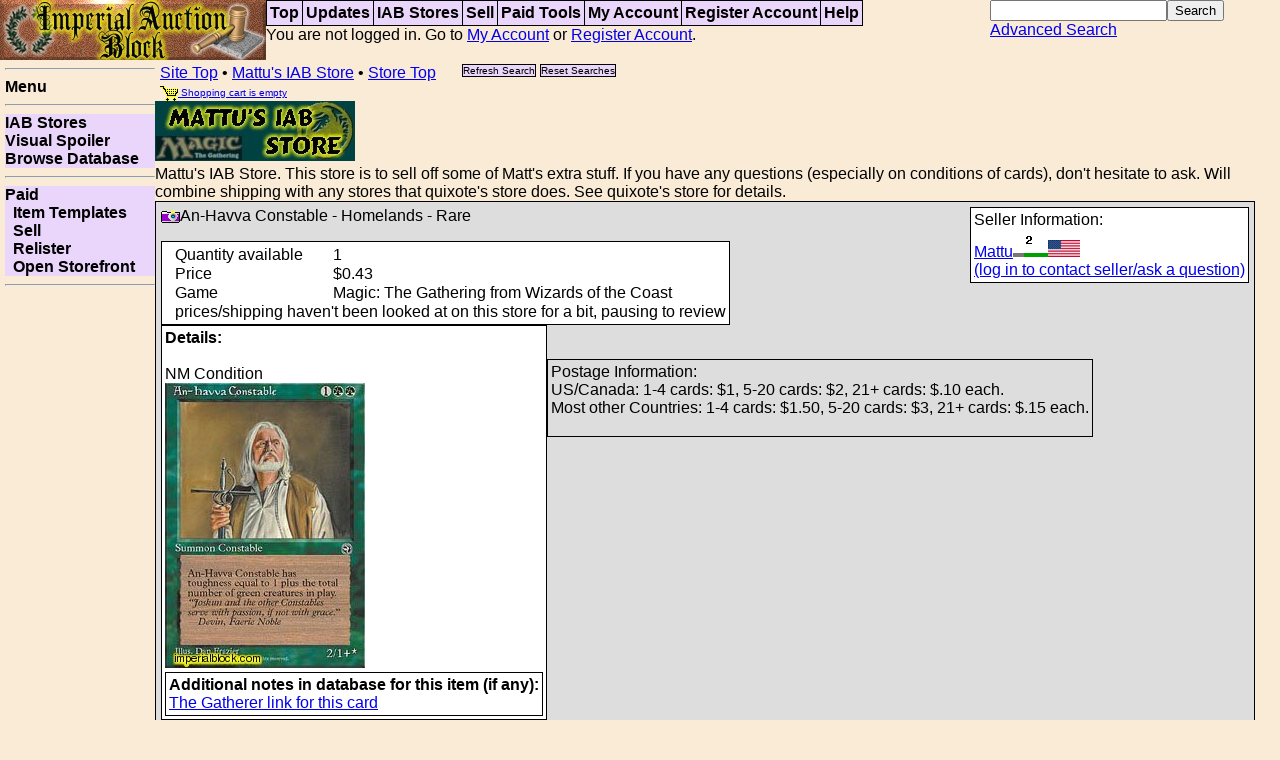

--- FILE ---
content_type: text/html; charset=UTF-8
request_url: https://imperialblock.com/storeitem?user=Mattu&item=3723
body_size: 3283
content:
<!DOCTYPE html PUBLIC "-//W3C//DTD XHTML 1.0 Strict//EN" "http://www.w3.org/TR/xhtml1/DTD/xhtml1-strict.dtd">
<html>
<head>
<title>Imperial Auction Block - 
Mattu's IAB Store - Viewing: An-Havva Constable - Homelands - Rare</title>
<meta name="description" content="Auction site for selling CCG cards and other games">
<meta name="keywords" content="ccg,collectible card game, l5r, auction ,singles, iab, khan's defiance, price, cards">
<link rel="stylesheet" type="text/css" href="/css/iab.css">
<script type="text/javascript" src="/css/iab.js"></script>
<script src="https://ajax.googleapis.com/ajax/libs/jquery/1.11.2/jquery.min.js"></script>
<!--[if IE]><link rel="stylesheet" type="text/css" href="/css/iabie.css"><![endif]-->
<link rel="stylesheet" type="text/css" media="print" href="/css/print.css">
</head>
<body 
>
<div id="area-title">
<a href="/top?resetsearch" title="Top of site"><img class="inlinebutton nomobile" src="/images/banner2-266x60.jpg"></a></div>
<div id="area-menu">
<table class="nobord" width="100%"><tr><td>
<table class="menu"><tr>
<td><a href="/top?resetsearch" title="Top of site">Top</a></td><td><a href="/updates" title="Store Updates">Updates</a></td><td><a href="/store?resetsearch" title="View all Stores">IAB&nbsp;Stores</a></td><td><a href="/sell?resetareapost" title="Start your own Auctions">Sell</a></td><td><a href="/paid" title="Tools only available to Paid Accounts">Paid&nbsp;Tools</a></td><td><a href="/account?resetareapost" title="Login, View your account, Check Orders, Change settings, Check messages">My&nbsp;Account</a></td><td><a href="/register?resetareapost" title="Create a new account so you can use this service">Register&nbsp;Account</a></td><td><a href="/help" title="Help pages for various parts of the site">Help</a></td></tr></table>You are not logged in. Go to <a title="Login, View your account, Check Orders, Change settings, Check messages" href="/account?resetareapost">My&nbsp;Account</a> or <a title="Create a new account so you can use this service" href="/register?resetareapost">Register&nbsp;Account</a>.</td><td text-align="right"><table class="nobord" class="quicksearch" ><tr><td><form action="/store?setsearch" method="POST"><input id="quicksearchbox" title="Quick Search.  Searches by words, use + or - to require or disallow words. Example: +lion +sword" type="text" name="ss_title"><input type="submit" name="Search" value="Search"><br><a title="Complete set of search options to find exactly what you are looking for" href="/search">Advanced&nbsp;Search</a><input type=hidden name="user" value="Mattu"></form></tr></td></table></tr></table></span>
</div>

<div id="area-side">
<hr><b>Menu</b><br><hr><a href="/store?resetsearch" title="View all Stores">IAB&nbsp;Stores</a><span>|</span><a href="/visualspoiler?resetareapost" title="Visual spoiler of card singles">Visual&nbsp;Spoiler</a><span>|</span><a href="/browse?resetareapost" title="Look at the card databases of singles">Browse&nbsp;Database</a><span>|</span><hr><a href="/paid" title="Tools only available to Paid Accounts">Paid</a><span>|</span><a href="/templates" title="Edit text templates for item display">&nbsp;&nbsp;Item&nbsp;Templates</a><span>|</span><a href="/sell?resetareapost" title="Start your own Auctions">&nbsp;&nbsp;Sell</a><span>|</span><a href="/relist?resetareapost" title="Relist auctions">&nbsp;&nbsp;Relister</a><span>|</span><a href="/storeedit" title="Open a new store, or re-enable your store">&nbsp;&nbsp;Open&nbsp;Storefront</a><span>|</span><hr><!--
google_alternate_color = "faebd7";
google_ad_width = 120;
google_ad_height = 240;
google_ad_format = "120x240_as";
google_ad_type = "text_image";
google_ad_channel = "5694262850";
google_color_border = "dddddd";
google_color_bg = "ead6fa";
google_color_link = "0000FF";
google_color_text = "000000";
google_color_url = "008000";
google_ui_features = "rc:6";
//-->
<script async src="https://pagead2.googlesyndication.com/pagead/js/adsbygoogle.js"></script>
<!-- square -->
<ins class="adsbygoogle"
     style="display:block"
     data-ad-client="ca-pub-2994105292824681"
     data-ad-slot="1657142238"
     data-ad-format="auto"
     data-full-width-responsive="true"></ins>
<script>
     (adsbygoogle = window.adsbygoogle || []).push({});
</script>
<br></div><div id="area-main">
<div id="area-tree">
<a href="/top?resetsearch">Site Top</a> &#149; <a href="/store?user=Mattu">Mattu's IAB Store</a> &#149; <a href="/store?user=Mattu">Store Top</a> &nbsp;&nbsp;&nbsp;&nbsp; <table class="nobord treebuttons"><tr><td><a class="button" title="Redo the search without losing search settings" href="https://imperialblock.com/storeitem?user=Mattu&item=3723">Refresh Search</a></td><td><a class="button" title="Reset search parameters, stay on this page" href="https://imperialblock.com/storeitem?resetsearch&user=Mattu">Reset Searches</a></td></tr></table><br><a class="shopcart" href="/shopcart"><img class="inlinebutton" src="/images/symbol-cart.png"> Shopping cart is empty</a></div>

<style type="text/css"><!--  --></style>
<img src="/images/mine/mattu.jpg"><br>
Mattu's IAB Store.  This store is to sell off some of Matt's extra stuff.  If you have any questions (especially on conditions of cards), don't hesitate to ask.  Will combine shipping with any stores that quixote's store does. See quixote's store for details.
<div class="auction">
<img class="inlinebutton" src="/images/symbol-smallcamera.png">An-Havva Constable - Homelands - Rare
<div class="auctionrightblock">Seller Information:<br><a href="/userinfo?username=Mattu">Mattu<img border="0" id="rating" src="/fpic?username=Mattu"><img border="0" id="flag" src="/images/flags32/US.png" alt="United States flag"></a><br><a href="/account?subsection=login">(log in to contact seller/ask a question)</a></div>
<p><div class="auctionblock"><table class="nobord">
<tr><td>Quantity available</td><td>1</td></tr>
<tr><td>Price</td><td>$0.43</td></tr>
<tr><td>Game</td><td>Magic: The Gathering from Wizards of the Coast</td></tr>
<tr><td colspan=2>prices/shipping haven't been looked at on this store for a bit, pausing to review</td></tr>
</table>
</div><br clear=all>
<span class="auctioninfo"><div class="auctioninfo"><b>Details:<br></b>
<br>
NM Condition<br>
<img class="cardpic" src="/itemimages/cards/14/Homelands/31754-1.jpg"><br>
<div class="auctioninfo"><b>Additional notes in database for this item (if any):</b><br><a target="gatherer" href="http://ww2.wizards.com/Gatherer/CardDetails.aspx?&id=2960">The Gatherer link for this card</a></div>
<br clear=all>
</div>
<br clear=all>
</span><p>

<div class="auctionblock auctionblockfade">
Postage Information:<br>
US/Canada:  1-4 cards: $1,  5-20 cards:  $2,  21+ cards:  $.10 each.<br>
Most other Countries: 1-4 cards: $1.50,  5-20 cards: $3, 21+ cards: $.15 each.
<p>
</div><br clear=all>
</div><br clear=all>
Accepted Payments:<br>
<img class="inlinebutton" src="https://checkout.google.com/buttons/checkout.gif?merchant_id=228918624552873&w=160&h=43&style=trans&variant=text&loc=en_US">
<img class="inlinebutton" src="https://www.paypalobjects.com/en_US/i/btn/x-click-but02.gif">
<br>
Google Checkout, Paypal, Check or Money order via mail, Western Union<br>
Cash is only accepted at the buyer's risk.<br>
If there are other ways you would like to pay, just let me know.
<p>
I have over 150, with 100% positive feedback in <a href="http://feedback.ebay.com/ws/eBayISAPI.dll?ViewFeedback&userid=toysmakeuspowerful&ssPageName=STRK:ME:UFS">eBay</a>

<div id="area-bottom">
<table class="bottom"><tr>
<td><a href="/help?helptag=about" title="Information about the IAB, from help pages">About</a></td><td><a href="/announce" title="General Announcements of interest to all IAB users">Announcements</a></td><td><a href="/browse?resetareapost" title="Look at the card databases of singles">Browse&nbsp;Database</a></td><td><a href="/visualspoiler?resetareapost" title="Visual spoiler of card singles">Visual&nbsp;Spoiler</a></td><td><a href="/envelope" title="Envelope maker makes foldable envelopes for card singles">Envelope</a></td><td><a href="/help" title="Help pages for various parts of the site">Help</a></td><td><a href="/help?helptag=contact" title="Contact information for the site administrator">Contact&nbsp;Us</a></td></tr></table>
Copyright &copy; 1999-2024 Don Eisele. All rights reserved</div>
</div>

<script src="http://www.google-analytics.com/urchin.js" type="text/javascript">
</script>
<script type="text/javascript">
_uacct = "UA-1241230-1";
urchinTracker();
</script>
    </body>

--- FILE ---
content_type: text/html; charset=utf-8
request_url: https://www.google.com/recaptcha/api2/aframe
body_size: 263
content:
<!DOCTYPE HTML><html><head><meta http-equiv="content-type" content="text/html; charset=UTF-8"></head><body><script nonce="DVQyN_DmeprMjOC10cfa8g">/** Anti-fraud and anti-abuse applications only. See google.com/recaptcha */ try{var clients={'sodar':'https://pagead2.googlesyndication.com/pagead/sodar?'};window.addEventListener("message",function(a){try{if(a.source===window.parent){var b=JSON.parse(a.data);var c=clients[b['id']];if(c){var d=document.createElement('img');d.src=c+b['params']+'&rc='+(localStorage.getItem("rc::a")?sessionStorage.getItem("rc::b"):"");window.document.body.appendChild(d);sessionStorage.setItem("rc::e",parseInt(sessionStorage.getItem("rc::e")||0)+1);localStorage.setItem("rc::h",'1768987516892');}}}catch(b){}});window.parent.postMessage("_grecaptcha_ready", "*");}catch(b){}</script></body></html>

--- FILE ---
content_type: application/javascript
request_url: https://imperialblock.com/css/iab.js
body_size: 374
content:
// get keycodes
function getKey(e){
  var keycode;
  if (window.event) { // ie
       keycode = e.keyCode;
  } else { // mozilla
       keycode = e.which;
  }
  return keycode;
}

// $ function: if string, gets elementbyid, if object returns object, if array, recurse
function $() {
	var elements = new Array();
	for (var i = 0; i < arguments.length; i++) {
		var element = arguments[i];
		if (typeof element == 'string')
			element = document.getElementById(element);
		if (arguments.length == 1)
			return element;
		elements.push(element);
	}
	return elements;
}

// toggle display of an object or objects
function toggledisplay(obj) {
	var el = $(obj);
	el.style.display = (el.style.display != 'none' ? 'none' : '' );
}